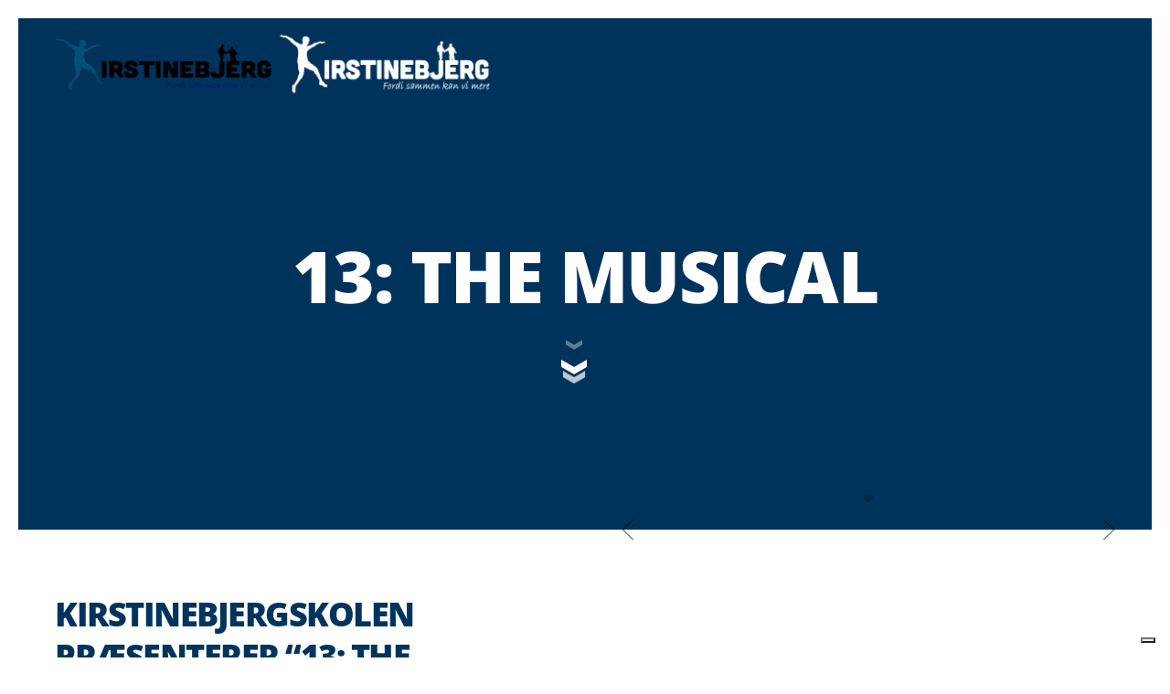

--- FILE ---
content_type: text/html; charset=UTF-8
request_url: https://kirstinebjergskolen.dk/13-the-musical/
body_size: 15069
content:
<!DOCTYPE html>
<html lang="da-DK">
    <head>
        <meta charset="UTF-8">
        <meta name="viewport" content="width=device-width, initial-scale=1">
                			<script type="text/javascript" class="_iub_cs_skip">
				var _iub = _iub || {};
				_iub.csConfiguration = _iub.csConfiguration || {};
				_iub.csConfiguration.siteId = "3528627";
				_iub.csConfiguration.cookiePolicyId = "65021966";
							</script>
			<script data-minify="1" class="_iub_cs_skip" src="https://kirstinebjergskolen.dk/wp-content/cache/min/1/autoblocking/3528627.js?ver=1766147867" fetchpriority="low"></script>
			<meta name='robots' content='index, follow, max-image-preview:large, max-snippet:-1, max-video-preview:-1' />

	<!-- This site is optimized with the Yoast SEO plugin v26.8 - https://yoast.com/product/yoast-seo-wordpress/ -->
	<title>13 The musical - Kirstinebjergskolen</title>
	<link rel="canonical" href="https://kirstinebjergskolen.dk/13-the-musical/" />
	<meta property="og:locale" content="da_DK" />
	<meta property="og:type" content="article" />
	<meta property="og:title" content="13 The musical - Kirstinebjergskolen" />
	<meta property="og:description" content="13: The Musical Kirstinebjergskolen præsenterer &#8220;13: The musical&#8221; I år kan vi med glæde præsentere en yderst aktuel musical, der tager udgangspunkt i den aldersgruppe, vi arbejder med på Kirstinebjergskolens Performance hold. Musicalen har spillet både på Broadway og er netop udkommet som en film på streamingtjenesten Netflix. “13: The Musical” handler om drengen Even [&hellip;]" />
	<meta property="og:url" content="https://kirstinebjergskolen.dk/13-the-musical/" />
	<meta property="og:site_name" content="Kirstinebjergskolen" />
	<meta property="article:published_time" content="2023-02-07T09:19:07+00:00" />
	<meta property="article:modified_time" content="2023-09-29T10:12:27+00:00" />
	<meta name="author" content="kirstinebjerg" />
	<meta name="twitter:card" content="summary_large_image" />
	<meta name="twitter:label1" content="Skrevet af" />
	<meta name="twitter:data1" content="kirstinebjerg" />
	<meta name="twitter:label2" content="Estimeret læsetid" />
	<meta name="twitter:data2" content="1 minut" />
	<script type="application/ld+json" class="yoast-schema-graph">{"@context":"https://schema.org","@graph":[{"@type":"Article","@id":"https://kirstinebjergskolen.dk/13-the-musical/#article","isPartOf":{"@id":"https://kirstinebjergskolen.dk/13-the-musical/"},"author":{"name":"kirstinebjerg","@id":"https://kirstinebjergskolen.dk/#/schema/person/c0a4dc1476e42bf2cfd657980d3a0c75"},"headline":"13 The musical","datePublished":"2023-02-07T09:19:07+00:00","dateModified":"2023-09-29T10:12:27+00:00","mainEntityOfPage":{"@id":"https://kirstinebjergskolen.dk/13-the-musical/"},"wordCount":201,"publisher":{"@id":"https://kirstinebjergskolen.dk/#organization"},"articleSection":["Uncategorized"],"inLanguage":"da-DK"},{"@type":"WebPage","@id":"https://kirstinebjergskolen.dk/13-the-musical/","url":"https://kirstinebjergskolen.dk/13-the-musical/","name":"13 The musical - Kirstinebjergskolen","isPartOf":{"@id":"https://kirstinebjergskolen.dk/#website"},"datePublished":"2023-02-07T09:19:07+00:00","dateModified":"2023-09-29T10:12:27+00:00","breadcrumb":{"@id":"https://kirstinebjergskolen.dk/13-the-musical/#breadcrumb"},"inLanguage":"da-DK","potentialAction":[{"@type":"ReadAction","target":["https://kirstinebjergskolen.dk/13-the-musical/"]}]},{"@type":"BreadcrumbList","@id":"https://kirstinebjergskolen.dk/13-the-musical/#breadcrumb","itemListElement":[{"@type":"ListItem","position":1,"name":"Hjem","item":"https://kirstinebjergskolen.dk/"},{"@type":"ListItem","position":2,"name":"13 The musical"}]},{"@type":"WebSite","@id":"https://kirstinebjergskolen.dk/#website","url":"https://kirstinebjergskolen.dk/","name":"Kirstenberg skolen","description":"","publisher":{"@id":"https://kirstinebjergskolen.dk/#organization"},"potentialAction":[{"@type":"SearchAction","target":{"@type":"EntryPoint","urlTemplate":"https://kirstinebjergskolen.dk/?s={search_term_string}"},"query-input":{"@type":"PropertyValueSpecification","valueRequired":true,"valueName":"search_term_string"}}],"inLanguage":"da-DK"},{"@type":"Organization","@id":"https://kirstinebjergskolen.dk/#organization","name":"Kirstinebjerg Skolen","url":"https://kirstinebjergskolen.dk/","logo":{"@type":"ImageObject","inLanguage":"da-DK","@id":"https://kirstinebjergskolen.dk/#/schema/logo/image/","url":"https://kirstinebjergskolen.dk.plesk02.grouponline.org.plesk02.grouponline.org/wp-content/uploads/KBS-LOGO-2.png","contentUrl":"https://kirstinebjergskolen.dk.plesk02.grouponline.org.plesk02.grouponline.org/wp-content/uploads/KBS-LOGO-2.png","width":270,"height":75,"caption":"Kirstinebjerg Skolen"},"image":{"@id":"https://kirstinebjergskolen.dk/#/schema/logo/image/"}},{"@type":"Person","@id":"https://kirstinebjergskolen.dk/#/schema/person/c0a4dc1476e42bf2cfd657980d3a0c75","name":"kirstinebjerg","url":"https://kirstinebjergskolen.dk/author/kirstinebjerg/"}]}</script>
	<!-- / Yoast SEO plugin. -->


<link rel='dns-prefetch' href='//cdn.iubenda.com' />

<link rel="alternate" type="application/rss+xml" title="Kirstinebjergskolen &raquo; Feed" href="https://kirstinebjergskolen.dk/feed/" />
<link rel="alternate" type="application/rss+xml" title="Kirstinebjergskolen &raquo;-kommentar-feed" href="https://kirstinebjergskolen.dk/comments/feed/" />
<link rel="alternate" title="oEmbed (JSON)" type="application/json+oembed" href="https://kirstinebjergskolen.dk/wp-json/oembed/1.0/embed?url=https%3A%2F%2Fkirstinebjergskolen.dk%2F13-the-musical%2F" />
<link rel="alternate" title="oEmbed (XML)" type="text/xml+oembed" href="https://kirstinebjergskolen.dk/wp-json/oembed/1.0/embed?url=https%3A%2F%2Fkirstinebjergskolen.dk%2F13-the-musical%2F&#038;format=xml" />
<style id='wp-emoji-styles-inline-css'>

	img.wp-smiley, img.emoji {
		display: inline !important;
		border: none !important;
		box-shadow: none !important;
		height: 1em !important;
		width: 1em !important;
		margin: 0 0.07em !important;
		vertical-align: -0.1em !important;
		background: none !important;
		padding: 0 !important;
	}
/*# sourceURL=wp-emoji-styles-inline-css */
</style>
<style id='wp-block-library-inline-css'>
:root{--wp-block-synced-color:#7a00df;--wp-block-synced-color--rgb:122,0,223;--wp-bound-block-color:var(--wp-block-synced-color);--wp-editor-canvas-background:#ddd;--wp-admin-theme-color:#007cba;--wp-admin-theme-color--rgb:0,124,186;--wp-admin-theme-color-darker-10:#006ba1;--wp-admin-theme-color-darker-10--rgb:0,107,160.5;--wp-admin-theme-color-darker-20:#005a87;--wp-admin-theme-color-darker-20--rgb:0,90,135;--wp-admin-border-width-focus:2px}@media (min-resolution:192dpi){:root{--wp-admin-border-width-focus:1.5px}}.wp-element-button{cursor:pointer}:root .has-very-light-gray-background-color{background-color:#eee}:root .has-very-dark-gray-background-color{background-color:#313131}:root .has-very-light-gray-color{color:#eee}:root .has-very-dark-gray-color{color:#313131}:root .has-vivid-green-cyan-to-vivid-cyan-blue-gradient-background{background:linear-gradient(135deg,#00d084,#0693e3)}:root .has-purple-crush-gradient-background{background:linear-gradient(135deg,#34e2e4,#4721fb 50%,#ab1dfe)}:root .has-hazy-dawn-gradient-background{background:linear-gradient(135deg,#faaca8,#dad0ec)}:root .has-subdued-olive-gradient-background{background:linear-gradient(135deg,#fafae1,#67a671)}:root .has-atomic-cream-gradient-background{background:linear-gradient(135deg,#fdd79a,#004a59)}:root .has-nightshade-gradient-background{background:linear-gradient(135deg,#330968,#31cdcf)}:root .has-midnight-gradient-background{background:linear-gradient(135deg,#020381,#2874fc)}:root{--wp--preset--font-size--normal:16px;--wp--preset--font-size--huge:42px}.has-regular-font-size{font-size:1em}.has-larger-font-size{font-size:2.625em}.has-normal-font-size{font-size:var(--wp--preset--font-size--normal)}.has-huge-font-size{font-size:var(--wp--preset--font-size--huge)}.has-text-align-center{text-align:center}.has-text-align-left{text-align:left}.has-text-align-right{text-align:right}.has-fit-text{white-space:nowrap!important}#end-resizable-editor-section{display:none}.aligncenter{clear:both}.items-justified-left{justify-content:flex-start}.items-justified-center{justify-content:center}.items-justified-right{justify-content:flex-end}.items-justified-space-between{justify-content:space-between}.screen-reader-text{border:0;clip-path:inset(50%);height:1px;margin:-1px;overflow:hidden;padding:0;position:absolute;width:1px;word-wrap:normal!important}.screen-reader-text:focus{background-color:#ddd;clip-path:none;color:#444;display:block;font-size:1em;height:auto;left:5px;line-height:normal;padding:15px 23px 14px;text-decoration:none;top:5px;width:auto;z-index:100000}html :where(.has-border-color){border-style:solid}html :where([style*=border-top-color]){border-top-style:solid}html :where([style*=border-right-color]){border-right-style:solid}html :where([style*=border-bottom-color]){border-bottom-style:solid}html :where([style*=border-left-color]){border-left-style:solid}html :where([style*=border-width]){border-style:solid}html :where([style*=border-top-width]){border-top-style:solid}html :where([style*=border-right-width]){border-right-style:solid}html :where([style*=border-bottom-width]){border-bottom-style:solid}html :where([style*=border-left-width]){border-left-style:solid}html :where(img[class*=wp-image-]){height:auto;max-width:100%}:where(figure){margin:0 0 1em}html :where(.is-position-sticky){--wp-admin--admin-bar--position-offset:var(--wp-admin--admin-bar--height,0px)}@media screen and (max-width:600px){html :where(.is-position-sticky){--wp-admin--admin-bar--position-offset:0px}}

/*# sourceURL=wp-block-library-inline-css */
</style><style id='global-styles-inline-css'>
:root{--wp--preset--aspect-ratio--square: 1;--wp--preset--aspect-ratio--4-3: 4/3;--wp--preset--aspect-ratio--3-4: 3/4;--wp--preset--aspect-ratio--3-2: 3/2;--wp--preset--aspect-ratio--2-3: 2/3;--wp--preset--aspect-ratio--16-9: 16/9;--wp--preset--aspect-ratio--9-16: 9/16;--wp--preset--color--black: #000000;--wp--preset--color--cyan-bluish-gray: #abb8c3;--wp--preset--color--white: #ffffff;--wp--preset--color--pale-pink: #f78da7;--wp--preset--color--vivid-red: #cf2e2e;--wp--preset--color--luminous-vivid-orange: #ff6900;--wp--preset--color--luminous-vivid-amber: #fcb900;--wp--preset--color--light-green-cyan: #7bdcb5;--wp--preset--color--vivid-green-cyan: #00d084;--wp--preset--color--pale-cyan-blue: #8ed1fc;--wp--preset--color--vivid-cyan-blue: #0693e3;--wp--preset--color--vivid-purple: #9b51e0;--wp--preset--gradient--vivid-cyan-blue-to-vivid-purple: linear-gradient(135deg,rgb(6,147,227) 0%,rgb(155,81,224) 100%);--wp--preset--gradient--light-green-cyan-to-vivid-green-cyan: linear-gradient(135deg,rgb(122,220,180) 0%,rgb(0,208,130) 100%);--wp--preset--gradient--luminous-vivid-amber-to-luminous-vivid-orange: linear-gradient(135deg,rgb(252,185,0) 0%,rgb(255,105,0) 100%);--wp--preset--gradient--luminous-vivid-orange-to-vivid-red: linear-gradient(135deg,rgb(255,105,0) 0%,rgb(207,46,46) 100%);--wp--preset--gradient--very-light-gray-to-cyan-bluish-gray: linear-gradient(135deg,rgb(238,238,238) 0%,rgb(169,184,195) 100%);--wp--preset--gradient--cool-to-warm-spectrum: linear-gradient(135deg,rgb(74,234,220) 0%,rgb(151,120,209) 20%,rgb(207,42,186) 40%,rgb(238,44,130) 60%,rgb(251,105,98) 80%,rgb(254,248,76) 100%);--wp--preset--gradient--blush-light-purple: linear-gradient(135deg,rgb(255,206,236) 0%,rgb(152,150,240) 100%);--wp--preset--gradient--blush-bordeaux: linear-gradient(135deg,rgb(254,205,165) 0%,rgb(254,45,45) 50%,rgb(107,0,62) 100%);--wp--preset--gradient--luminous-dusk: linear-gradient(135deg,rgb(255,203,112) 0%,rgb(199,81,192) 50%,rgb(65,88,208) 100%);--wp--preset--gradient--pale-ocean: linear-gradient(135deg,rgb(255,245,203) 0%,rgb(182,227,212) 50%,rgb(51,167,181) 100%);--wp--preset--gradient--electric-grass: linear-gradient(135deg,rgb(202,248,128) 0%,rgb(113,206,126) 100%);--wp--preset--gradient--midnight: linear-gradient(135deg,rgb(2,3,129) 0%,rgb(40,116,252) 100%);--wp--preset--font-size--small: 13px;--wp--preset--font-size--medium: 20px;--wp--preset--font-size--large: 36px;--wp--preset--font-size--x-large: 42px;--wp--preset--spacing--20: 0.44rem;--wp--preset--spacing--30: 0.67rem;--wp--preset--spacing--40: 1rem;--wp--preset--spacing--50: 1.5rem;--wp--preset--spacing--60: 2.25rem;--wp--preset--spacing--70: 3.38rem;--wp--preset--spacing--80: 5.06rem;--wp--preset--shadow--natural: 6px 6px 9px rgba(0, 0, 0, 0.2);--wp--preset--shadow--deep: 12px 12px 50px rgba(0, 0, 0, 0.4);--wp--preset--shadow--sharp: 6px 6px 0px rgba(0, 0, 0, 0.2);--wp--preset--shadow--outlined: 6px 6px 0px -3px rgb(255, 255, 255), 6px 6px rgb(0, 0, 0);--wp--preset--shadow--crisp: 6px 6px 0px rgb(0, 0, 0);}:where(.is-layout-flex){gap: 0.5em;}:where(.is-layout-grid){gap: 0.5em;}body .is-layout-flex{display: flex;}.is-layout-flex{flex-wrap: wrap;align-items: center;}.is-layout-flex > :is(*, div){margin: 0;}body .is-layout-grid{display: grid;}.is-layout-grid > :is(*, div){margin: 0;}:where(.wp-block-columns.is-layout-flex){gap: 2em;}:where(.wp-block-columns.is-layout-grid){gap: 2em;}:where(.wp-block-post-template.is-layout-flex){gap: 1.25em;}:where(.wp-block-post-template.is-layout-grid){gap: 1.25em;}.has-black-color{color: var(--wp--preset--color--black) !important;}.has-cyan-bluish-gray-color{color: var(--wp--preset--color--cyan-bluish-gray) !important;}.has-white-color{color: var(--wp--preset--color--white) !important;}.has-pale-pink-color{color: var(--wp--preset--color--pale-pink) !important;}.has-vivid-red-color{color: var(--wp--preset--color--vivid-red) !important;}.has-luminous-vivid-orange-color{color: var(--wp--preset--color--luminous-vivid-orange) !important;}.has-luminous-vivid-amber-color{color: var(--wp--preset--color--luminous-vivid-amber) !important;}.has-light-green-cyan-color{color: var(--wp--preset--color--light-green-cyan) !important;}.has-vivid-green-cyan-color{color: var(--wp--preset--color--vivid-green-cyan) !important;}.has-pale-cyan-blue-color{color: var(--wp--preset--color--pale-cyan-blue) !important;}.has-vivid-cyan-blue-color{color: var(--wp--preset--color--vivid-cyan-blue) !important;}.has-vivid-purple-color{color: var(--wp--preset--color--vivid-purple) !important;}.has-black-background-color{background-color: var(--wp--preset--color--black) !important;}.has-cyan-bluish-gray-background-color{background-color: var(--wp--preset--color--cyan-bluish-gray) !important;}.has-white-background-color{background-color: var(--wp--preset--color--white) !important;}.has-pale-pink-background-color{background-color: var(--wp--preset--color--pale-pink) !important;}.has-vivid-red-background-color{background-color: var(--wp--preset--color--vivid-red) !important;}.has-luminous-vivid-orange-background-color{background-color: var(--wp--preset--color--luminous-vivid-orange) !important;}.has-luminous-vivid-amber-background-color{background-color: var(--wp--preset--color--luminous-vivid-amber) !important;}.has-light-green-cyan-background-color{background-color: var(--wp--preset--color--light-green-cyan) !important;}.has-vivid-green-cyan-background-color{background-color: var(--wp--preset--color--vivid-green-cyan) !important;}.has-pale-cyan-blue-background-color{background-color: var(--wp--preset--color--pale-cyan-blue) !important;}.has-vivid-cyan-blue-background-color{background-color: var(--wp--preset--color--vivid-cyan-blue) !important;}.has-vivid-purple-background-color{background-color: var(--wp--preset--color--vivid-purple) !important;}.has-black-border-color{border-color: var(--wp--preset--color--black) !important;}.has-cyan-bluish-gray-border-color{border-color: var(--wp--preset--color--cyan-bluish-gray) !important;}.has-white-border-color{border-color: var(--wp--preset--color--white) !important;}.has-pale-pink-border-color{border-color: var(--wp--preset--color--pale-pink) !important;}.has-vivid-red-border-color{border-color: var(--wp--preset--color--vivid-red) !important;}.has-luminous-vivid-orange-border-color{border-color: var(--wp--preset--color--luminous-vivid-orange) !important;}.has-luminous-vivid-amber-border-color{border-color: var(--wp--preset--color--luminous-vivid-amber) !important;}.has-light-green-cyan-border-color{border-color: var(--wp--preset--color--light-green-cyan) !important;}.has-vivid-green-cyan-border-color{border-color: var(--wp--preset--color--vivid-green-cyan) !important;}.has-pale-cyan-blue-border-color{border-color: var(--wp--preset--color--pale-cyan-blue) !important;}.has-vivid-cyan-blue-border-color{border-color: var(--wp--preset--color--vivid-cyan-blue) !important;}.has-vivid-purple-border-color{border-color: var(--wp--preset--color--vivid-purple) !important;}.has-vivid-cyan-blue-to-vivid-purple-gradient-background{background: var(--wp--preset--gradient--vivid-cyan-blue-to-vivid-purple) !important;}.has-light-green-cyan-to-vivid-green-cyan-gradient-background{background: var(--wp--preset--gradient--light-green-cyan-to-vivid-green-cyan) !important;}.has-luminous-vivid-amber-to-luminous-vivid-orange-gradient-background{background: var(--wp--preset--gradient--luminous-vivid-amber-to-luminous-vivid-orange) !important;}.has-luminous-vivid-orange-to-vivid-red-gradient-background{background: var(--wp--preset--gradient--luminous-vivid-orange-to-vivid-red) !important;}.has-very-light-gray-to-cyan-bluish-gray-gradient-background{background: var(--wp--preset--gradient--very-light-gray-to-cyan-bluish-gray) !important;}.has-cool-to-warm-spectrum-gradient-background{background: var(--wp--preset--gradient--cool-to-warm-spectrum) !important;}.has-blush-light-purple-gradient-background{background: var(--wp--preset--gradient--blush-light-purple) !important;}.has-blush-bordeaux-gradient-background{background: var(--wp--preset--gradient--blush-bordeaux) !important;}.has-luminous-dusk-gradient-background{background: var(--wp--preset--gradient--luminous-dusk) !important;}.has-pale-ocean-gradient-background{background: var(--wp--preset--gradient--pale-ocean) !important;}.has-electric-grass-gradient-background{background: var(--wp--preset--gradient--electric-grass) !important;}.has-midnight-gradient-background{background: var(--wp--preset--gradient--midnight) !important;}.has-small-font-size{font-size: var(--wp--preset--font-size--small) !important;}.has-medium-font-size{font-size: var(--wp--preset--font-size--medium) !important;}.has-large-font-size{font-size: var(--wp--preset--font-size--large) !important;}.has-x-large-font-size{font-size: var(--wp--preset--font-size--x-large) !important;}
/*# sourceURL=global-styles-inline-css */
</style>

<style id='classic-theme-styles-inline-css'>
/*! This file is auto-generated */
.wp-block-button__link{color:#fff;background-color:#32373c;border-radius:9999px;box-shadow:none;text-decoration:none;padding:calc(.667em + 2px) calc(1.333em + 2px);font-size:1.125em}.wp-block-file__button{background:#32373c;color:#fff;text-decoration:none}
/*# sourceURL=/wp-includes/css/classic-themes.min.css */
</style>
<link data-minify="1" href="https://kirstinebjergskolen.dk/wp-content/cache/min/1/wp-content/themes/yootheme-child/css/theme.1.css?ver=1766147867" rel="stylesheet">
<link data-minify="1" href="https://kirstinebjergskolen.dk/wp-content/cache/min/1/wp-content/themes/yootheme/css/theme.update.css?ver=1766147867" rel="stylesheet">
<link data-minify="1" href="https://kirstinebjergskolen.dk/wp-content/cache/min/1/wp-content/themes/yootheme-child/css/custom.css?ver=1766147867" rel="stylesheet">

<script  type="text/javascript" class=" _iub_cs_skip" id="iubenda-head-inline-scripts-0">
var _iub = _iub || [];
                        _iub.csConfiguration = {"askConsentAtCookiePolicyUpdate":true,"floatingPreferencesButtonDisplay":"bottom-right","lang":"da","perPurposeConsent":true,"reloadOnContent":true,"purposes":"1,2,3,4,5","siteId":3528627,"whitelabel":false,"cookiePolicyId":65021966,"i18n":{"da":{"banner":{"title":"Denne hjemmeside bruger cookies","dynamic":{"body":"Vi vil gerne bruge oplysninger om dig til at forbedre din oplevelse af vores hjemmeside og til intern statistik med henblik p&#229; markedsf&#248;ring. Du kan l&#230;se mere om behandling af dine personoplysninger p&#229; lnappen \"F&#229; mere at vide\" herunder."}}}}, "banner":{ "acceptButtonCaptionColor":"#FFFFFF","acceptButtonColor":"#313E5F","acceptButtonDisplay":true,"backgroundColor":"#F7FFF9","closeButtonDisplay":false,"customizeButtonCaptionColor":"#313E5F","customizeButtonColor":"#DEE6E0","customizeButtonDisplay":true,"explicitWithdrawal":true,"listPurposes":true,"position":"float-bottom-center","rejectButtonCaptionColor":"#FFFFFF","rejectButtonColor":"#313E5F","rejectButtonDisplay":true,"showPurposesToggles":true,"theme":"night_sky-neutral","textColor":"#313E5F" }};
                        
//# sourceURL=iubenda-head-inline-scripts-0
</script>
<script data-minify="1"  type="text/javascript" charset="UTF-8" async="" class=" _iub_cs_skip" src="https://kirstinebjergskolen.dk/wp-content/cache/min/1/cs/iubenda_cs.js?ver=1766147867" id="iubenda-head-scripts-1-js"></script>
<link rel="https://api.w.org/" href="https://kirstinebjergskolen.dk/wp-json/" /><link rel="alternate" title="JSON" type="application/json" href="https://kirstinebjergskolen.dk/wp-json/wp/v2/posts/3610" /><link rel="EditURI" type="application/rsd+xml" title="RSD" href="https://kirstinebjergskolen.dk/xmlrpc.php?rsd" />
<meta name="generator" content="WordPress 6.9" />
<link rel='shortlink' href='https://kirstinebjergskolen.dk/?p=3610' />
<script>readMoreArgs = []</script><script type="text/javascript">
				EXPM_VERSION=3.55;EXPM_AJAX_URL='https://kirstinebjergskolen.dk/wp-admin/admin-ajax.php';
			function yrmAddEvent(element, eventName, fn) {
				if (element.addEventListener)
					element.addEventListener(eventName, fn, false);
				else if (element.attachEvent)
					element.attachEvent('on' + eventName, fn);
			}
			</script>	<style>
		#wpadminbar {
			background: #08152c;
			transition: background .4s;
		}
		
		.wp-admin,
		#wp-content-editor-tools {
			background: #f9fbff;
		}
		
		#adminmenu, #adminmenu .wp-submenu, #adminmenuback, #adminmenuwrap,
		#wpadminbar .menupop .ab-sub-wrapper, #wpadminbar .shortlink-input,
		#wpadminbar:not(.mobile) .ab-top-menu>li:hover>.ab-item {
			background: #212F47;
			transition: background .4s;
		}
		
		#adminmenu li.wp-has-current-submenu a.wp-has-current-submenu {
			background: #09162e;
		}
		
		#adminmenu .wp-has-current-submenu .wp-submenu, 
		#adminmenu .wp-has-current-submenu .wp-submenu.sub-open, 
		#adminmenu .wp-has-current-submenu.opensub .wp-submenu, 
		#adminmenu a.wp-has-current-submenu:focus+.wp-submenu, 
		.no-js li.wp-has-current-submenu:hover .wp-submenu {
			background-color: #324360;
		}
		
		#adminmenu li.menu-top:hover, 
		#adminmenu li.opensub>a.menu-top, 
		#adminmenu li>a.menu-top:focus {
			background-color: #09162e;
			color: #b3d4ff !important;
		}
		
		#adminmenu .wp-submenu a:focus, 
		#adminmenu .wp-submenu a:hover, 
		#adminmenu a:hover, 
		#adminmenu li.menu-top>a:focus {
			color: #b3d4ff !important;
		}
		
		#adminmenu .awaiting-mod, #adminmenu .update-plugins {
			background-color: #de160e;
		}
		
		.wp-core-ui .button-primary,
		.wp-core-ui .button, 
		.wp-core-ui .button-secondary,
		.wrap .add-new-h2, .wrap .add-new-h2:active, .wrap .page-title-action, .wrap .page-title-action:active {
			transition: ease-in-out .2s;
			background-color: transparent;
			padding-left: 15px;
    		padding-right: 15px;
			border-radius: 50px;
			border-color: inherit;
			font-weight: 500;
			color: #72aee6;
		}
		
		.wp-core-ui .button-primary {
			box-shadow: 5px -5px 10px rgba(0,0,0,0.08);
			background: #212f47;
			border-color: #212f47;
			color: white;
		}
		
		.wp-core-ui .button-primary.focus, 
		.wp-core-ui .button-primary.hover, 
		.wp-core-ui .button-primary:focus, 
		.wp-core-ui .button-primary:hover {
			background: #72aee6;
			border-color: #72aee6;
			color: #fff;
		}
		
		.menu-item-handle, 
		.widget .widget-top,
		#nav-menu-footer, #nav-menu-header,
		.js .control-section .accordion-section-title:focus, .js .control-section .accordion-section-title:hover, .js .control-section.open .accordion-section-title, .js .control-section:hover .accordion-section-title,
		.widget-title,
		.ui-draggable-handle,
		.widgets-holder-wrap,
		.postbox,
		.postbox-header,
		.notice {
			background: #f9fbff;
			border-radius: 5px;
			color: #1d2327;
		}
		.postbox-header h2.hndle.ui-sortable-handle {
			font-size: 18px !important;
		}
		.alternate, .striped>tbody>:nth-child(odd), ul.striped>:nth-child(odd) {
			background-color: #f9fbff;
		}
		.notice-success, div.updated {
			border-left-color: #2fc68b;
		}
		.notice-warning {
			border-left-color: #ffc93e;
		}
		.widget-title.ui-draggable-handle h3,
		.widgets-holder-wrap h2,
		.ui-sortable-handle label {
			font-weight: 600;
		}
		.widget-title.ui-draggable-handle h3 {
			font-size: 0.9em;
			font-weight: 500;
		}
		.wp-core-ui h1, 
		.wp-core-ui h2, 
		.wp-core-ui h3, 
		.wp-core-ui h4, 
		.wp-core-ui h5, 
		.wp-core-ui h6 {
			font-weight: 500;
		}
		#wpfooter p {
			font-size: 11px;
			letter-spacing: 1px;
			opacity: 0.75;
		}
		.manage-menus {
			background-color: #212f47;
			color: white !important;
			border: none;
			border-radius: 10px;
			padding: 15px 25px;
			font-weight: 500;
		}
		.manage-menus form label {
			font-size: 18px;
			width: 100%;
			margin-bottom: 10px;
		}
		.manage-menus select {
			border-radius: 50px;
			padding: 5px 20px;
			font-size: 15px;
			font-weight: 700;
			color: #5da9e6;
			transition: ease-in-out .2s;
			border: none;
		}
		.manage-menus a {
			color: #72aee6;
		}
		#menu-management .menu-edit, #menu-management .menu-edit #nav-menu-header, #menu-management .menu-edit #post-body, #menu-management .menu-edit #nav-menu-footer {
			border-radius: 10px;
		}
		.nav-tab-wrapper > .nav-tab {
			border-radius: 10px 0;
			border: none;
			box-shadow: 0 5px 10px rgb(29 35 39 / 0.15);
			transition: ease-in-out .2s;
			background: transparent;
			color: #abc6e0;
		}
		.nav-tab-wrapper > .nav-tab-active,
		.nav-tab-wrapper > .nav-tab:hover,
		.nav-tab-wrapper > .nav-tab:focus {
			background: #dadfec;
			color: #2271b1;
		}
		.woocommerce-BlankState-cta.button {
			box-shadow: inherit !important;
			padding: .35em 1.5em;
		}
	</style>
<link rel="icon" href="/wp-content/uploads/Favicon.png" sizes="any"><script src="https://kirstinebjergskolen.dk/wp-content/themes/yootheme/vendor/assets/uikit/dist/js/uikit.min.js?ver=5.0.7"></script>
<script src="https://kirstinebjergskolen.dk/wp-content/themes/yootheme/vendor/assets/uikit/dist/js/uikit-icons-flow.min.js?ver=5.0.7"></script>
<script data-minify="1" src="https://kirstinebjergskolen.dk/wp-content/cache/min/1/wp-content/themes/yootheme/assets/site/js/theme.js?ver=1768553907"></script>
<script>window.yootheme ||= {}; yootheme.theme = {"i18n":{"close":{"label":"Luk","0":"yootheme"},"totop":{"label":"Back to top","0":"yootheme"},"marker":{"label":"Open","0":"yootheme"},"navbarToggleIcon":{"label":"\u00c5bn menu","0":"yootheme"},"paginationPrevious":{"label":"Forrige side","0":"yootheme"},"paginationNext":{"label":"N\u00e6ste side","0":"yootheme"},"searchIcon":{"toggle":"\u00c5ben s\u00f8gning","submit":"Send s\u00f8gning"},"slider":{"next":"N\u00e6ste slide","previous":"Forrige slide","slideX":"Slide %s","slideLabel":"%s af %s"},"slideshow":{"next":"N\u00e6ste slide","previous":"Forrige slide","slideX":"Slide %s","slideLabel":"%s af %s"},"lightboxPanel":{"next":"N\u00e6ste slide","previous":"Forrige slide","slideLabel":"%s af %s","close":"Luk"}}};</script>
		<style id="wp-custom-css">
			.slideshow-custom .uk-cover {
    height: auto !important;
    width: 100%!important;
		max-width: none;
    position: relative;
    left: 50%;
    top: 0;
    transform: translate(-50%,0%);
}



.custom-content .uk-flex-middle {
    align-items: inherit;
}

.uk-hidden-visually {
	display:none;
}

a {
	font-weight:700;	
}		</style>
		    <meta name="generator" content="WP Rocket 3.20.3" data-wpr-features="wpr_minify_js wpr_minify_css wpr_preload_links wpr_desktop" /></head>
    <body class="wp-singular post-template-default single single-post postid-3610 single-format-standard wp-theme-yootheme wp-child-theme-yootheme-child ">

        
        <div data-rocket-location-hash="f16e700f90a200cefc576ea95686d271" class="uk-hidden-visually uk-notification uk-notification-top-left uk-width-auto">
            <div data-rocket-location-hash="a4ebbd40bcd989087f1b4682dad55de7" class="uk-notification-message">
                <a href="#tm-main" class="uk-link-reset">Gå til hovedindhold</a>
            </div>
        </div>

        
        
        <div data-rocket-location-hash="9c887d8582b3ecf05a1229bf9ed593ac" class="tm-page">

                        


<header data-rocket-location-hash="2b1ccd1d5d43df27c36f9e005852b88f" class="tm-header-mobile uk-hidden@m tm-header-overlay" uk-header uk-inverse="target: .uk-navbar-container; sel-active: .uk-navbar-transparent">


        <div data-rocket-location-hash="49aa7b9a03e1381b16162ad0f7825cc6" uk-sticky show-on-up animation="uk-animation-slide-top" cls-active="uk-navbar-sticky" sel-target=".uk-navbar-container" cls-inactive="uk-navbar-transparent" tm-section-start>
    
        <div class="uk-navbar-container">

            <div class="uk-container uk-container-expand">
                <nav class="uk-navbar" uk-navbar="{&quot;align&quot;:&quot;left&quot;,&quot;container&quot;:&quot;.tm-header-mobile &gt; [uk-sticky]&quot;,&quot;boundary&quot;:&quot;.tm-header-mobile .uk-navbar-container&quot;}">

                                        <div class="uk-navbar-left ">

                                                    <a href="https://kirstinebjergskolen.dk/" aria-label="Tilbage til hjem" class="uk-logo uk-navbar-item">
    <picture><source type="image/webp" srcset="/wp-content/uploads/yootheme/cache/66/66956c36.webp 270w" sizes="(min-width: 180px) 180px"><img src="/wp-content/uploads/yootheme/cache/b7/b7f0910d.png" width="180" height="50" alt></picture><picture><source type="image/webp" srcset="/wp-content/uploads/yootheme/cache/dd/dd1f5962.webp 180w, /wp-content/uploads/yootheme/cache/fa/fad2e3a6.webp 360w" sizes="(min-width: 180px) 180px"><img class="uk-logo-inverse" src="/wp-content/uploads/yootheme/cache/4b/4bf95df9.png" width="180" height="52" alt></picture></a>                        
                                                                            
                        
                    </div>
                    
                    
                                        <div class="uk-navbar-right">

                        
                                                    <a uk-toggle href="#tm-dialog-mobile" class="uk-navbar-toggle">

        
        <div uk-navbar-toggle-icon></div>

        
    </a>                        
                    </div>
                    
                </nav>
            </div>

        </div>

        </div>
    



        <div data-rocket-location-hash="abd866bd7ac2f79d3622545ec8698ce7" id="tm-dialog-mobile" uk-offcanvas="container: true; overlay: true" mode="slide">
        <div class="uk-offcanvas-bar uk-flex uk-flex-column">

                        <button class="uk-offcanvas-close uk-close-large" type="button" uk-close uk-toggle="cls: uk-close-large; mode: media; media: @s"></button>
            
                        <div class="uk-margin-auto-vertical">
                
<div class="uk-panel widget widget_nav_menu" id="nav_menu-2">

    
    
<ul class="uk-nav uk-nav-default">
    
	<li class="menu-item menu-item-type-post_type menu-item-object-page menu-item-home"><a href="https://kirstinebjergskolen.dk/">Velkommen</a></li>
	<li class="menu-item menu-item-type-post_type menu-item-object-page menu-item-has-children uk-parent"><a href="https://kirstinebjergskolen.dk/afdelinger/">Afdelinger</a>
	<ul class="uk-nav-sub">

		<li class="menu-item menu-item-type-post_type menu-item-object-page"><a href="https://kirstinebjergskolen.dk/boegeskovvej/">Bøgeskovvej</a></li>
		<li class="menu-item menu-item-type-post_type menu-item-object-page"><a href="https://kirstinebjergskolen.dk/hoegevej/">Høgevej</a></li>
		<li class="menu-item menu-item-type-post_type menu-item-object-page"><a href="https://kirstinebjergskolen.dk/indre-ringvej/">Indre Ringvej</a></li>
		<li class="menu-item menu-item-type-post_type menu-item-object-page"><a href="https://kirstinebjergskolen.dk/havepladsvej/">Havepladsvej</a></li></ul></li>
	<li class="menu-item menu-item-type-post_type menu-item-object-page menu-item-has-children uk-parent"><a href="https://kirstinebjergskolen.dk/om-skolen/">Om skolen</a>
	<ul class="uk-nav-sub">

		<li class="menu-item menu-item-type-post_type menu-item-object-page"><a href="https://kirstinebjergskolen.dk/om-skolen/">Om skolen</a></li>
		<li class="menu-item menu-item-type-post_type menu-item-object-page"><a href="https://kirstinebjergskolen.dk/principper/">Principper</a></li>
		<li class="menu-item menu-item-type-post_type menu-item-object-page"><a href="https://kirstinebjergskolen.dk/grundoplysninger/">Grundoplysninger</a></li></ul></li>
	<li class="menu-item menu-item-type-post_type menu-item-object-page menu-item-has-children uk-parent"><a href="https://kirstinebjergskolen.dk/foraeldre/">Forældre</a>
	<ul class="uk-nav-sub">

		<li class="menu-item menu-item-type-custom menu-item-object-custom"><a href="https://aula.dk" target="_blank">AULA</a></li>
		<li class="menu-item menu-item-type-custom menu-item-object-custom"><a href="https://kirstinebjergskolen.dk/wp-content/uploads/Boern-paa-vej-i-skole-april-2026.pdf" target="_blank">Børn på vej i skole 2026</a></li>
		<li class="menu-item menu-item-type-custom menu-item-object-custom"><a href="https://forms.office.com/e/cGYEMyrekZ" target="_blank">Elev indskrivning</a></li></ul></li>
	<li class="menu-item menu-item-type-post_type menu-item-object-page"><a href="https://kirstinebjergskolen.dk/skolebestyrelsen/">Skolebestyrelsen</a></li>
	<li class="menu-item menu-item-type-post_type menu-item-object-page"><a href="https://kirstinebjergskolen.dk/kontakt/">Kontakt</a></li>
	<li class="menu-item menu-item-type-custom menu-item-object-custom menu-item-has-children uk-parent"><a>Links</a>
	<ul class="uk-nav-sub">

		<li class="menu-item menu-item-type-custom menu-item-object-custom"><a href="https://www.fredericia.dk/da/borger/skole-uddannelse/skoleferier" target="_blank">Feriekalender</a></li>
		<li class="menu-item menu-item-type-custom menu-item-object-custom"><a href="https://sites.google.com/fa7000.dk/kbsitsupport/start" target="_blank">IT Support</a></li>
		<li class="menu-item menu-item-type-custom menu-item-object-custom"><a href="https://fredericia.career.emply.com/job-hos-os">Ledige stillinger</a></li></ul></li></ul>

</div>
            </div>
            
            
        </div>
    </div>
    
    
    

</header>




<header data-rocket-location-hash="e83ebdb522be824cac7b1bc6834bfd01" class="tm-header uk-visible@m tm-header-overlay" uk-header uk-inverse="target: .uk-navbar-container, .tm-headerbar; sel-active: .uk-navbar-transparent, .tm-headerbar">



        <div data-rocket-location-hash="7b4271d2c0eb2f2bb48f7aa4e4775972" uk-sticky media="@m" cls-active="uk-navbar-sticky" sel-target=".uk-navbar-container" cls-inactive="uk-navbar-transparent" animation="uk-animation-slide-top" tm-section-start>
    
        <div class="uk-navbar-container">

            <div class="uk-container uk-container-expand">
                <nav class="uk-navbar" uk-navbar="{&quot;align&quot;:&quot;left&quot;,&quot;container&quot;:&quot;.tm-header &gt; [uk-sticky]&quot;,&quot;boundary&quot;:&quot;.tm-header .uk-navbar-container&quot;}">

                                        <div class="uk-navbar-left ">

                                                    <a href="https://kirstinebjergskolen.dk/" aria-label="Tilbage til hjem" class="uk-logo uk-navbar-item">
    <picture><source type="image/webp" srcset="/wp-content/uploads/yootheme/cache/66/66956c36.webp 270w" sizes="(min-width: 250px) 250px"><img src="/wp-content/uploads/yootheme/cache/55/55a44c72.png" width="250" height="69" alt></picture><picture><source type="image/webp" srcset="/wp-content/uploads/yootheme/cache/4b/4ba68947.webp 250w, /wp-content/uploads/yootheme/cache/40/40d44910.webp 500w" sizes="(min-width: 250px) 250px"><img class="uk-logo-inverse" src="/wp-content/uploads/yootheme/cache/6c/6c3ef4c0.png" width="250" height="72" alt></picture></a>                        
                        
                        
                    </div>
                    
                    
                                        <div class="uk-navbar-right">

                                                    
<ul class="uk-navbar-nav">
    
	<li class="menu-item menu-item-type-post_type menu-item-object-page menu-item-home"><a href="https://kirstinebjergskolen.dk/">Velkommen</a></li>
	<li class="menu-item menu-item-type-post_type menu-item-object-page menu-item-has-children uk-parent"><a href="https://kirstinebjergskolen.dk/afdelinger/">Afdelinger</a>
	<div class="uk-drop uk-navbar-dropdown"><div><ul class="uk-nav uk-navbar-dropdown-nav">

		<li class="menu-item menu-item-type-post_type menu-item-object-page"><a href="https://kirstinebjergskolen.dk/boegeskovvej/">Bøgeskovvej</a></li>
		<li class="menu-item menu-item-type-post_type menu-item-object-page"><a href="https://kirstinebjergskolen.dk/hoegevej/">Høgevej</a></li>
		<li class="menu-item menu-item-type-post_type menu-item-object-page"><a href="https://kirstinebjergskolen.dk/indre-ringvej/">Indre Ringvej</a></li>
		<li class="menu-item menu-item-type-post_type menu-item-object-page"><a href="https://kirstinebjergskolen.dk/havepladsvej/">Havepladsvej</a></li></ul></div></div></li>
	<li class="menu-item menu-item-type-post_type menu-item-object-page menu-item-has-children uk-parent"><a href="https://kirstinebjergskolen.dk/om-skolen/">Om skolen</a>
	<div class="uk-drop uk-navbar-dropdown"><div><ul class="uk-nav uk-navbar-dropdown-nav">

		<li class="menu-item menu-item-type-post_type menu-item-object-page"><a href="https://kirstinebjergskolen.dk/om-skolen/">Om skolen</a></li>
		<li class="menu-item menu-item-type-post_type menu-item-object-page"><a href="https://kirstinebjergskolen.dk/principper/">Principper</a></li>
		<li class="menu-item menu-item-type-post_type menu-item-object-page"><a href="https://kirstinebjergskolen.dk/grundoplysninger/">Grundoplysninger</a></li></ul></div></div></li>
	<li class="menu-item menu-item-type-post_type menu-item-object-page menu-item-has-children uk-parent"><a href="https://kirstinebjergskolen.dk/foraeldre/">Forældre</a>
	<div class="uk-drop uk-navbar-dropdown"><div><ul class="uk-nav uk-navbar-dropdown-nav">

		<li class="menu-item menu-item-type-custom menu-item-object-custom"><a href="https://aula.dk" target="_blank">AULA</a></li>
		<li class="menu-item menu-item-type-custom menu-item-object-custom"><a href="https://kirstinebjergskolen.dk/wp-content/uploads/Boern-paa-vej-i-skole-april-2026.pdf" target="_blank">Børn på vej i skole 2026</a></li>
		<li class="menu-item menu-item-type-custom menu-item-object-custom"><a href="https://forms.office.com/e/cGYEMyrekZ" target="_blank">Elev indskrivning</a></li></ul></div></div></li>
	<li class="menu-item menu-item-type-post_type menu-item-object-page"><a href="https://kirstinebjergskolen.dk/skolebestyrelsen/">Skolebestyrelsen</a></li>
	<li class="menu-item menu-item-type-post_type menu-item-object-page"><a href="https://kirstinebjergskolen.dk/kontakt/">Kontakt</a></li>
	<li class="menu-item menu-item-type-custom menu-item-object-custom menu-item-has-children uk-parent"><a>Links</a>
	<div class="uk-drop uk-navbar-dropdown"><div><ul class="uk-nav uk-navbar-dropdown-nav">

		<li class="menu-item menu-item-type-custom menu-item-object-custom"><a href="https://www.fredericia.dk/da/borger/skole-uddannelse/skoleferier" target="_blank">Feriekalender</a></li>
		<li class="menu-item menu-item-type-custom menu-item-object-custom"><a href="https://sites.google.com/fa7000.dk/kbsitsupport/start" target="_blank">IT Support</a></li>
		<li class="menu-item menu-item-type-custom menu-item-object-custom"><a href="https://fredericia.career.emply.com/job-hos-os">Ledige stillinger</a></li></ul></div></div></li></ul>
                        
                                                                            
                    </div>
                    
                </nav>
            </div>

        </div>

        </div>
    







</header>

            
            
            <main data-rocket-location-hash="bfcf5b8e93430f02be2cdcdc67d169c0" id="tm-main">

                <!-- Builder #page --><style class="uk-margin-remove-adjacent">#page\#0 .container{position: relative; width: 28px; padding: 0 40px; height: 75px; margin: 0 auto; background-color: transparent; border-radius: 5px;}#page\#0 .chevron{position: absolute; width: 28px; height: 8px; opacity: 0; transform: scale3d(0.5, 0.5, 0.5); animation: move 3s ease-out infinite; margin-left: -12px;}#page\#0 .chevron:first-child{animation: move 3s ease-out 1s infinite;}#page\#0 .chevron:nth-child(2){animation: move 3s ease-out 2s infinite;}#page\#0 .chevron:before,#page\#0 .chevron:after{content: ' '; position: absolute; top: 0; height: 100%; width: 51%; background: white;}#page\#0 .chevron:before{left: 0; transform: skew(0deg, 30deg);}#page\#0 .chevron:after{right: 0; width: 50%; transform: skew(0deg, -30deg);}@keyframes move{25%{opacity: 1;}33%{opacity: 1; transform: translateY(30px);}67%{opacity: 1; transform: translateY(40px);}100%{opacity: 0; transform: translateY(55px) scale3d(0.5, 0.5, 0.5);}}#page\#0 .text{display: block; margin-top: 75px; margin-left: -30px; font-family: "Helvetica Neue", "Helvetica", Arial, sans-serif; font-size: 12px; color: #54B946; text-transform: uppercase; white-space: nowrap; opacity: .25; animation: pulse 2s linear alternate infinite;}@keyframes pulse{#page\#0 to{opacity: 1;}}</style>
<div data-rocket-location-hash="ba492d3347dc43cc242330b24fed39dc" class="uk-section-primary uk-inverse-light uk-section uk-section-large">
    
        
        
        
            
                                <div class="uk-container">                
                    
<div class="uk-grid-margin uk-grid tm-grid-expand uk-child-width-1-1">
    
        
<div class="uk-width-1-1@m">
    
        
            
            
            
                
                    
<h1 class="uk-heading-medium uk-text-center">
    
        
                    13: The Musical        
        
    
</h1><div id="page#0"><a href="#down" title="Scroll ned"><div class="container centrer-tekst">
<div class="chevron"> </div>
<div class="chevron"> </div>
<div class="chevron"> </div>
</div></a></div>
                
            
        
    
</div>
    
</div>
                                </div>                
            
        
    
</div>
<div data-rocket-location-hash="8fbb45426885271ff7b9c857bdb796ef" id="down" class="uk-section-default uk-section uk-padding-remove-vertical">
    
        
        
        
            
                
                    
<div class="uk-grid tm-grid-expand uk-grid-collapse" uk-grid>
    
        
<div class="uk-grid-item-match uk-width-1-2@m">
        <div class="uk-tile-default uk-tile uk-flex uk-flex-middle">    
        
            
            
                        <div class="uk-panel uk-width-1-1">            
                
                    
<h1 class="uk-h2 uk-heading-divider uk-width-xlarge uk-margin-auto">
    
        
                    <p>Kirstinebjergskolen præsenterer &#8220;13: The musical&#8221;</p>        
        
    
</h1><div class="uk-panel uk-margin uk-width-xlarge uk-margin-auto"><p>I år kan vi med glæde præsentere en yderst aktuel musical, der tager udgangspunkt i den aldersgruppe, vi arbejder med på Kirstinebjergskolens Performance hold.</p>
<p>Musicalen har spillet både på Broadway og er netop udkommet som en film på streamingtjenesten Netflix.</p>
<p>“13: The Musical” handler om drengen Even Goldman, en jødisk dreng på 12 snart 13, som får vendt sit liv på hovedet, da hans forældre skal skilles, og han skal flytte fra sit spændende liv i New York til en kedelig by i Indiana. Han får travlt med at finde nye venner og få dem med til sin bar mitzva, men hvor langt skal man gå for at finde sin plads i skolens hierarki og samtidig få den bar mitzva, han altid har drømt om?</p>
<p>I samarbejde med Den Kreative Skole og Fredericia Musicalteater glæder vi os til at byde Jer velkommen til en musical med aktuelle temaer, god musik og glade unge performance elever.</p></div>
                
                        </div>            
        
        </div>    
</div>
<div class="uk-width-1-2@m">
    
        
            
            
            
                
                    
<div class="slideshow-custom uk-margin" uk-slideshow="autoplay: 1; pauseOnHover: false; ;">
    <div class="uk-position-relative">
        
            <div class="uk-slideshow-items">                
                    <div class="el-item uk-inverse-light">

    
        
            
                <picture><source type="image/webp" srcset="https://kirstinebjergskolen.dk/index.php?yootheme=cache/a3/a3a499d2.webp&amp;src=wp-content/uploads/musical-13-til-hjemmeside.jpg&amp;thumbnail=591,591,&amp;type=webp,85&amp;hash=a3b48498 591w" sizes="(max-aspect-ratio: 100/100) 100vh"><img decoding="async" class="el-image" src="/wp-content/uploads/yootheme/cache/cf/cf207232.jpg" alt loading="lazy" width="100" height="100" uk-cover></picture>
            
        
        
        
    
</div>
                            </div>
        
                

    <div class="uk-visible@s uk-light uk-position-medium uk-position-center-left" uk-inverse>    <a class="el-slidenav" href="#" uk-slidenav-previous uk-slideshow-item="previous"></a>    </div>
    <div class="uk-visible@s uk-light uk-position-medium uk-position-center-right" uk-inverse>    <a class="el-slidenav" href="#" uk-slidenav-next uk-slideshow-item="next"></a>    </div>
        
                
<div class="uk-position-bottom-center uk-position-medium uk-visible@s uk-light" uk-inverse>
    <ul class="el-nav uk-slideshow-nav uk-dotnav uk-flex-center" uk-margin>                <li uk-slideshow-item="0">
            <a href="#"></a>
        </li>
            </ul>
</div>        
    </div>
    
</div>
                
            
        
    
</div>
    
</div>
                
            
        
    
</div>
<div data-rocket-location-hash="5f146f635390dad40df01ec800b2bf9f" class="uk-section-default uk-section">
    
        
        
        
            
                                <div class="uk-container">                
                    
<div class="uk-grid-margin uk-grid tm-grid-expand uk-child-width-1-1">
    
        
<div class="uk-width-1-1">
    
        
            
            
            
                
                    
<h1>
    
        
                    Presse        
        
    
</h1>
<ul class="uk-list uk-list-disc uk-list-primary">
    
    
                <li class="el-item">            

    <div class="el-content uk-panel"><a href="https://danmarkc.tv/kirstinebjergskolen-har-premiere-paa-13-the-musical-paa-loerdag-den-13/" target="_blank" class="el-link uk-margin-remove-last-child"><p>Dækning af præmieren med klip fra prøver. (DanmarkC TV)</p></a></div>        </li>                <li class="el-item">            

    <div class="el-content uk-panel"><a href="https://www.youtube.com/watch?v=fflXXzCeay8" target="_blank" class="el-link uk-margin-remove-last-child"><p>Klip og interview fra musicalen &#8211; DanmarkC TV (YouTube)</p></a></div>        </li>                <li class="el-item">            

    <div class="el-content uk-panel"><a href="https://ugeavisen.dk/elbobladet/skoleelever-saetter-tv-succes-op-som-musical" target="_blank" class="el-link uk-margin-remove-last-child"><p>Dækning om musicalen &#8211; Elbobladet (ugeavisen.dk)</p></a></div>        </li>        
    
    
</ul>
                
            
        
    
</div>
    
</div>
                                </div>                
            
        
    
</div>        
            </main>

            
                        <footer data-rocket-location-hash="c3c71bd8c238839c72e45908b661c977">
                <!-- Builder #footer --><style class="uk-margin-remove-adjacent">#footer\#0 a:hover{color:#015075;}#footer\#0 .el-item{padding-top: 0px !important;}</style>
<div data-rocket-location-hash="5932a173bac94d456c9def7539feb3e0" class="uk-section-muted uk-section uk-section-medium-top uk-padding-remove-bottom">
    
        
        
        
            
                                <div class="uk-container uk-container-xlarge">                
                    
<div class="uk-grid-margin uk-grid tm-grid-expand uk-grid-divider" uk-grid>
    
        
<div class="uk-width-1-3@m">
    
        
            
            
            
                
                    
<div class="uk-margin-remove-bottom">
        <picture><source type="image/webp" srcset="/wp-content/uploads/yootheme/cache/96/96af5de5.webp 270w" sizes="(min-width: 270px) 270px"><img class="el-image" src="/wp-content/uploads/KBS-LOGO-2.png" alt loading="lazy" width="270" height="75"></picture>    
    
</div>
<div class="uk-margin-remove-top">
        <picture><source type="image/webp" srcset="/wp-content/uploads/yootheme/cache/68/68ac6011.webp 120w" sizes="(min-width: 60px) 60px"><img class="el-image" src="/wp-content/uploads/yootheme/cache/cd/cd4b7ce4.png" alt loading="lazy" width="60" height="59"></picture>    
    
</div>
                
            
        
    
</div>
<div class="uk-width-1-3@m">
    
        
            
            
            
                
                    
                
            
        
    
</div>
<div class="uk-width-1-3@m">
    
        
            
            
            
                
                    
<h1 class="uk-h3 uk-heading-divider uk-text-emphasis">
    
        
                    KONTAKT        
        
    
</h1>
<ul class="uk-list uk-list-divider" id="footer#0">
    
    
                <li class="el-item">            

    
        
            <div class="uk-grid uk-grid-small uk-child-width-expand uk-flex-nowrap">                <div class="uk-width-auto"><span class="uk-text-primary el-image" uk-icon="icon: home;"></span></div>                <div>
                    <div class="el-content uk-panel"><p>Kirstinebergskolen</p></div>                </div>
            </div>
        
            </li>                <li class="el-item">            

    
        
            <div class="uk-grid uk-grid-small uk-child-width-expand uk-flex-nowrap">                <div class="uk-width-auto"><span class="uk-text-primary el-image" uk-icon="icon: location;"></span></div>                <div>
                    <div class="el-content uk-panel"><p>Havepladsvej 177, 7000 Fredericia</p></div>                </div>
            </div>
        
            </li>                <li class="el-item">            

    
        
            <div class="uk-grid uk-grid-small uk-child-width-expand uk-flex-nowrap">                <div class="uk-width-auto"><span class="uk-text-primary el-image" uk-icon="icon: mail;"></span></div>                <div>
                    <div class="el-content uk-panel"><p><a href="mailto:kirstinebjergskolen@fredericia.dk" title="Send mail">kirstinebjergskolen@fredericia.dk</a></p></div>                </div>
            </div>
        
            </li>                <li class="el-item">            

    
        
            <div class="uk-grid uk-grid-small uk-child-width-expand uk-flex-nowrap">                <div class="uk-width-auto"><span class="uk-text-primary el-image" uk-icon="icon: receiver;"></span></div>                <div>
                    <div class="el-content uk-panel"><p><a href="/kontakt" title="Ring til os">72 10 62 50 </a></p>
<p><a href="/kontakt" title="Ring til os">Find andre numre på <span style="text-decoration: underline;">kontakt</span></a></p></div>                </div>
            </div>
        
            </li>                <li class="el-item">            

    
        
            <div class="uk-grid uk-grid-small uk-child-width-expand uk-flex-nowrap">                <div class="uk-width-auto"><span class="uk-text-primary el-image" uk-icon="icon: hashtag;"></span></div>                <div>
                    <div class="el-content uk-panel"><p><span style="font-weight: 400;">Distriktskontoret</span><br />EAN: 5798006451050</p></div>                </div>
            </div>
        
            </li>                <li class="el-item">            

    
        
            <div class="uk-grid uk-grid-small uk-child-width-expand uk-flex-nowrap">                <div class="uk-width-auto"><span class="uk-text-primary el-image" uk-icon="icon: hashtag;"></span></div>                <div>
                    <div class="el-content uk-panel"><p><span style="font-weight: 400;">Bøgeskovvej</span><br />EAN: 5798006452200</p></div>                </div>
            </div>
        
            </li>                <li class="el-item">            

    
        
            <div class="uk-grid uk-grid-small uk-child-width-expand uk-flex-nowrap">                <div class="uk-width-auto"><span class="uk-text-primary el-image" uk-icon="icon: hashtag;"></span></div>                <div>
                    <div class="el-content uk-panel"><p><span style="font-weight: 400;">Indre Ringvej</span><br />EAN: <span style="font-weight: 400;">5798006451500</span></p></div>                </div>
            </div>
        
            </li>                <li class="el-item">            

    
        
            <div class="uk-grid uk-grid-small uk-child-width-expand uk-flex-nowrap">                <div class="uk-width-auto"><span class="uk-text-primary el-image" uk-icon="icon: hashtag;"></span></div>                <div>
                    <div class="el-content uk-panel"><p><span style="font-weight: 400;">Høgevej</span><br />EAN: <span style="font-weight: 400;">5798006451104</span></p></div>                </div>
            </div>
        
            </li>                <li class="el-item">            

    
        
            <div class="uk-grid uk-grid-small uk-child-width-expand uk-flex-nowrap">                <div class="uk-width-auto"><span class="uk-text-primary el-image" uk-icon="icon: hashtag;"></span></div>                <div>
                    <div class="el-content uk-panel"><p><span style="font-weight: 400;">Havepladsvej</span><br />EAN: <span style="font-weight: 400;">5798006451708</span></p></div>                </div>
            </div>
        
            </li>                <li class="el-item">            

    
                <a href="https://www.was.digst.dk/kirstinebjergskolen-dk" target="_blank" class="uk-link-toggle">        
            <div class="uk-grid uk-grid-small uk-child-width-expand uk-flex-nowrap">                <div class="uk-width-auto uk-link"><span class="uk-text-primary el-image" uk-icon="icon: info;"></span></div>                <div>
                    <div class="el-content uk-panel"><span class="uk-link uk-margin-remove-last-child"><p>Tilgængelighedserklæring</p></span></div>                </div>
            </div>
                </a>        
            </li>        
    
    
</ul>
                
            
        
    
</div>
    
</div>
                                </div>                
            
        
    
</div>
<div data-rocket-location-hash="1bec832e08a86526ca61a161d987bcb6" class="uk-section-muted uk-section uk-section-xsmall">
    
        
        
        
            
                                <div class="uk-container uk-container-xlarge">                
                    
<div class="uk-grid-margin uk-grid tm-grid-expand uk-child-width-1-1">
    
        
<div class="uk-width-1-1@m">
    
        
            
            
            
                
                    <div class="uk-panel uk-text-small uk-margin uk-text-center"><p><a class="el-content uk-link-muted" href="https://grouponline.dk/" alt="Created and hosted by Group Online" target="_blank" rel="noopener"> Created and hosted by Group Online </a></p></div>
                
            
        
    
</div>
    
</div>
                                </div>                
            
        
    
</div>            </footer>
            
        </div>

        
        <script type="speculationrules">
{"prefetch":[{"source":"document","where":{"and":[{"href_matches":"/*"},{"not":{"href_matches":["/wp-*.php","/wp-admin/*","/wp-content/uploads/*","/wp-content/*","/wp-content/plugins/*","/wp-content/themes/yootheme-child/*","/wp-content/themes/yootheme/*","/*\\?(.+)"]}},{"not":{"selector_matches":"a[rel~=\"nofollow\"]"}},{"not":{"selector_matches":".no-prefetch, .no-prefetch a"}}]},"eagerness":"conservative"}]}
</script>
<script id="rocket-browser-checker-js-after">
"use strict";var _createClass=function(){function defineProperties(target,props){for(var i=0;i<props.length;i++){var descriptor=props[i];descriptor.enumerable=descriptor.enumerable||!1,descriptor.configurable=!0,"value"in descriptor&&(descriptor.writable=!0),Object.defineProperty(target,descriptor.key,descriptor)}}return function(Constructor,protoProps,staticProps){return protoProps&&defineProperties(Constructor.prototype,protoProps),staticProps&&defineProperties(Constructor,staticProps),Constructor}}();function _classCallCheck(instance,Constructor){if(!(instance instanceof Constructor))throw new TypeError("Cannot call a class as a function")}var RocketBrowserCompatibilityChecker=function(){function RocketBrowserCompatibilityChecker(options){_classCallCheck(this,RocketBrowserCompatibilityChecker),this.passiveSupported=!1,this._checkPassiveOption(this),this.options=!!this.passiveSupported&&options}return _createClass(RocketBrowserCompatibilityChecker,[{key:"_checkPassiveOption",value:function(self){try{var options={get passive(){return!(self.passiveSupported=!0)}};window.addEventListener("test",null,options),window.removeEventListener("test",null,options)}catch(err){self.passiveSupported=!1}}},{key:"initRequestIdleCallback",value:function(){!1 in window&&(window.requestIdleCallback=function(cb){var start=Date.now();return setTimeout(function(){cb({didTimeout:!1,timeRemaining:function(){return Math.max(0,50-(Date.now()-start))}})},1)}),!1 in window&&(window.cancelIdleCallback=function(id){return clearTimeout(id)})}},{key:"isDataSaverModeOn",value:function(){return"connection"in navigator&&!0===navigator.connection.saveData}},{key:"supportsLinkPrefetch",value:function(){var elem=document.createElement("link");return elem.relList&&elem.relList.supports&&elem.relList.supports("prefetch")&&window.IntersectionObserver&&"isIntersecting"in IntersectionObserverEntry.prototype}},{key:"isSlowConnection",value:function(){return"connection"in navigator&&"effectiveType"in navigator.connection&&("2g"===navigator.connection.effectiveType||"slow-2g"===navigator.connection.effectiveType)}}]),RocketBrowserCompatibilityChecker}();
//# sourceURL=rocket-browser-checker-js-after
</script>
<script id="rocket-preload-links-js-extra">
var RocketPreloadLinksConfig = {"excludeUris":"/(?:.+/)?feed(?:/(?:.+/?)?)?$|/(?:.+/)?embed/|/(index.php/)?(.*)wp-json(/.*|$)|/refer/|/go/|/recommend/|/recommends/","usesTrailingSlash":"1","imageExt":"jpg|jpeg|gif|png|tiff|bmp|webp|avif|pdf|doc|docx|xls|xlsx|php","fileExt":"jpg|jpeg|gif|png|tiff|bmp|webp|avif|pdf|doc|docx|xls|xlsx|php|html|htm","siteUrl":"https://kirstinebjergskolen.dk","onHoverDelay":"100","rateThrottle":"3"};
//# sourceURL=rocket-preload-links-js-extra
</script>
<script id="rocket-preload-links-js-after">
(function() {
"use strict";var r="function"==typeof Symbol&&"symbol"==typeof Symbol.iterator?function(e){return typeof e}:function(e){return e&&"function"==typeof Symbol&&e.constructor===Symbol&&e!==Symbol.prototype?"symbol":typeof e},e=function(){function i(e,t){for(var n=0;n<t.length;n++){var i=t[n];i.enumerable=i.enumerable||!1,i.configurable=!0,"value"in i&&(i.writable=!0),Object.defineProperty(e,i.key,i)}}return function(e,t,n){return t&&i(e.prototype,t),n&&i(e,n),e}}();function i(e,t){if(!(e instanceof t))throw new TypeError("Cannot call a class as a function")}var t=function(){function n(e,t){i(this,n),this.browser=e,this.config=t,this.options=this.browser.options,this.prefetched=new Set,this.eventTime=null,this.threshold=1111,this.numOnHover=0}return e(n,[{key:"init",value:function(){!this.browser.supportsLinkPrefetch()||this.browser.isDataSaverModeOn()||this.browser.isSlowConnection()||(this.regex={excludeUris:RegExp(this.config.excludeUris,"i"),images:RegExp(".("+this.config.imageExt+")$","i"),fileExt:RegExp(".("+this.config.fileExt+")$","i")},this._initListeners(this))}},{key:"_initListeners",value:function(e){-1<this.config.onHoverDelay&&document.addEventListener("mouseover",e.listener.bind(e),e.listenerOptions),document.addEventListener("mousedown",e.listener.bind(e),e.listenerOptions),document.addEventListener("touchstart",e.listener.bind(e),e.listenerOptions)}},{key:"listener",value:function(e){var t=e.target.closest("a"),n=this._prepareUrl(t);if(null!==n)switch(e.type){case"mousedown":case"touchstart":this._addPrefetchLink(n);break;case"mouseover":this._earlyPrefetch(t,n,"mouseout")}}},{key:"_earlyPrefetch",value:function(t,e,n){var i=this,r=setTimeout(function(){if(r=null,0===i.numOnHover)setTimeout(function(){return i.numOnHover=0},1e3);else if(i.numOnHover>i.config.rateThrottle)return;i.numOnHover++,i._addPrefetchLink(e)},this.config.onHoverDelay);t.addEventListener(n,function e(){t.removeEventListener(n,e,{passive:!0}),null!==r&&(clearTimeout(r),r=null)},{passive:!0})}},{key:"_addPrefetchLink",value:function(i){return this.prefetched.add(i.href),new Promise(function(e,t){var n=document.createElement("link");n.rel="prefetch",n.href=i.href,n.onload=e,n.onerror=t,document.head.appendChild(n)}).catch(function(){})}},{key:"_prepareUrl",value:function(e){if(null===e||"object"!==(void 0===e?"undefined":r(e))||!1 in e||-1===["http:","https:"].indexOf(e.protocol))return null;var t=e.href.substring(0,this.config.siteUrl.length),n=this._getPathname(e.href,t),i={original:e.href,protocol:e.protocol,origin:t,pathname:n,href:t+n};return this._isLinkOk(i)?i:null}},{key:"_getPathname",value:function(e,t){var n=t?e.substring(this.config.siteUrl.length):e;return n.startsWith("/")||(n="/"+n),this._shouldAddTrailingSlash(n)?n+"/":n}},{key:"_shouldAddTrailingSlash",value:function(e){return this.config.usesTrailingSlash&&!e.endsWith("/")&&!this.regex.fileExt.test(e)}},{key:"_isLinkOk",value:function(e){return null!==e&&"object"===(void 0===e?"undefined":r(e))&&(!this.prefetched.has(e.href)&&e.origin===this.config.siteUrl&&-1===e.href.indexOf("?")&&-1===e.href.indexOf("#")&&!this.regex.excludeUris.test(e.href)&&!this.regex.images.test(e.href))}}],[{key:"run",value:function(){"undefined"!=typeof RocketPreloadLinksConfig&&new n(new RocketBrowserCompatibilityChecker({capture:!0,passive:!0}),RocketPreloadLinksConfig).init()}}]),n}();t.run();
}());

//# sourceURL=rocket-preload-links-js-after
</script>
<script src="https://kirstinebjergskolen.dk/wp-content/uploads/wpmss/wpmssab.min.js?ver=1562238026" id="wpmssab-js"></script>
<script src="https://kirstinebjergskolen.dk/wp-content/plugins/mousewheel-smooth-scroll/js/SmoothScroll.min.js?ver=1.5.1" id="SmoothScroll-js"></script>
<script src="https://kirstinebjergskolen.dk/wp-content/uploads/wpmss/wpmss.min.js?ver=1562238026" id="wpmss-js"></script>
    <script>var rocket_beacon_data = {"ajax_url":"https:\/\/kirstinebjergskolen.dk\/wp-admin\/admin-ajax.php","nonce":"608aa22bbf","url":"https:\/\/kirstinebjergskolen.dk\/13-the-musical","is_mobile":false,"width_threshold":1600,"height_threshold":700,"delay":500,"debug":null,"status":{"atf":true,"lrc":true,"preconnect_external_domain":true},"elements":"img, video, picture, p, main, div, li, svg, section, header, span","lrc_threshold":1800,"preconnect_external_domain_elements":["link","script","iframe"],"preconnect_external_domain_exclusions":["static.cloudflareinsights.com","rel=\"profile\"","rel=\"preconnect\"","rel=\"dns-prefetch\"","rel=\"icon\""]}</script><script data-name="wpr-wpr-beacon" src='https://kirstinebjergskolen.dk/wp-content/plugins/wp-rocket/assets/js/wpr-beacon.min.js' async></script></body>
</html>


--- FILE ---
content_type: text/css; charset=utf-8
request_url: https://kirstinebjergskolen.dk/wp-content/cache/min/1/wp-content/themes/yootheme-child/css/custom.css?ver=1766147867
body_size: 773
content:
.kontakt-right{width:49%;float:right}.kontakt-left{width:49%;float:left}.clear{content "";display:block;clear:both}input.wpcf7-form-control.wpcf7-text.wpcf7-validates-as-required{border:none;padding:15px 20px;background:#fff;font-weight:700;font-family:"Quicksand",sans-serif;color:#0045D4;margin-top:10px}input.wpcf7-form-control[type=number],input.wpcf7-form-control[type=text],input.wpcf7-form-control[type=password],input.wpcf7-form-control[type=email],input.wpcf7-form-control.wpcf7-text.wpcf7-validates-as-required,textarea.wpcf7-form-control.wpcf7-textarea,input.wpcf7-form-control.wpcf7-text.wpcf7-tel.wpcf7-validates-as-tel{width:100%;border:solid 1px rgba(0,0,0,.45);border-radius:0;background-color:#fff;padding:15px 20px;font-size:14px;font-family:"Barlow",sans-serif;font-weight:400;color:#000;line-height:21px;box-sizing:border-box;-webkit-appearance:none;outline:none;margin-top:12px}input.wpcf7-form-control.wpcf7-submit{transition:.35s ease-in-out;transition-property:color,background-color,background-position,border-color,box-shadow;border-radius:0;margin-top:6px;background:#000;color:#fff;font-family:"Barlow",sans-serif;text-transform:uppercase;font-size:15px;font-weight:700;padding:20px 35px;border:none;border:solid 1px #000;-webkit-appearance:none}input.wpcf7-form-control.wpcf7-submit:hover,input.wpcf7-form-control.wpcf7-submit:focus,input.wpcf7-form-control.wpcf7-submit:active{background:transparent;border-color:#000;color:#000;cursor:pointer}@font-face{font-display:swap;font-family:'TimKid';src:url(/wp-content/themes/yootheme-child/fonts/TimKid.woff) format('woff');font-weight:400;font-style:normal}.uk-font-tertiary{font-family:"TimKid";font-weight:400;letter-spacing:0}.page-id-10 .tm-header{background:linear-gradient(180deg,#00335c,transparent)}#login h1 a{background-image:url(http://business-solution.dk/images/Business_Solution_Logo.png)}

--- FILE ---
content_type: application/javascript; charset=utf-8
request_url: https://cs.iubenda.com/cookie-solution/confs/js/65021966.js
body_size: -144
content:
_iub.csRC = { consApiKey: 'ACdJaeyuJscvUQdrca480IBaLP61neze', publicId: '5f60f703-877e-4c33-817f-645fa9ce64f9', floatingGroup: false };
_iub.csEnabled = true;
_iub.csPurposes = [4,3,5,1];
_iub.cpUpd = 1709924624;
_iub.csFeatures = {"geolocation_setting":false,"cookie_solution_white_labeling":1,"rejection_recovery":false,"full_customization":true,"multiple_languages":"da","mobile_app_integration":true};
_iub.csT = null;
_iub.googleConsentModeV2 = true;
_iub.totalNumberOfProviders = 4;
